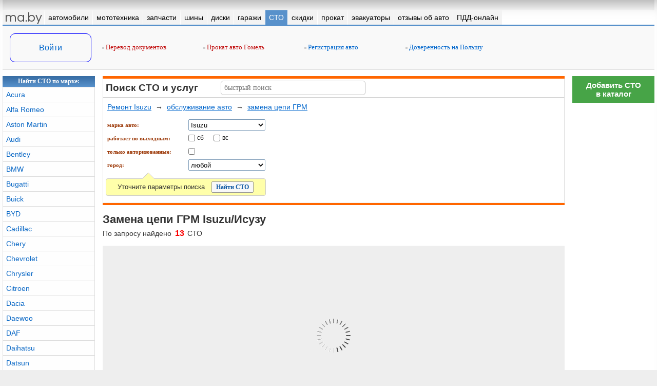

--- FILE ---
content_type: text/html
request_url: https://ma.by/sto/remont/isuzu/obsluzhivanie_avto/zamena_cepi_grm/
body_size: 11658
content:
<html lang="ru-RU">
<head>
<title>Замена цепи ГРМ Исузу (Isuzu) в Минске</title>
<meta name="viewport" content="width=device-width, initial-scale=1"><meta http-equiv="Content-Type" content="text/html; charset=windows-1251">
<meta name="Keywords" content="замена цепи ГРМ Исузу (Isuzu) в Минске">
<meta name="Description" content="СТО Минска выполняющие замена цепи ГРМ Исузу (Isuzu)"><meta property="og:type" content="article" /><meta property="og:site_name" content="ma.by" /><meta property="fb:admins" content="100000617076965" /><meta property="og:title" content="Замена цепи ГРМ Исузу (Isuzu) в Минске" /><meta property="og:description" content="СТО Минска выполняющие замена цепи ГРМ Исузу (Isuzu)" /><meta property="og:url" content="http://www.ma.by/sto/remont/isuzu/obsluzhivanie_avto/zamena_cepi_grm/" /><meta property="og:image" content="/images/logo/logo_ma.gif" /><meta name='yandex-verification' content='4144fd5312bf1560' />
<!--[if IE]><script type="text/javascript" src="/common_fns/js/ie_maxwidth.js"></script><![endif]-->
</head>
<link rel="shortcut icon" type="image/x-icon" href="/images/favico/favicon.ico"><link rel="stylesheet" type="text/css" href="/common_fns/js/owl.carousel/owl.carousel.css?3"><link rel="stylesheet" type="text/css" href="/common_fns/js/fancybox/2.1.5/jquery.fancybox.css?3"><link rel="stylesheet" type="text/css" href="/common_fns/js/toast/jquery.toast.css?1"><link rel="stylesheet" type="text/css" href="/ma.css?95"><script type="text/javascript" src="/common_fns/js/jq/jquery-1.7.2.min.js"></script><script type="text/javascript" src="https://ajax.googleapis.com/ajax/libs/jqueryui/1.8/jquery-ui.min.js"></script><script type="text/javascript" src="https://www.google.com/recaptcha/api.js"></script><script type="text/javascript" src="/common_fns/js/owl.carousel/owl.carousel.min.js"></script><script type="text/javascript" src="/common_fns/js/myauto.core.js?47"></script><script type="text/javascript" src="/common_fns/js/jquery.stickybar.min.js?6"></script><script type="text/javascript" src="/common_fns/js/fancybox/2.1.5/jquery.fancybox.pack.js?1"></script><script type="text/javascript" src="/common_fns/js/toast/jquery.toast.js"></script><script type="text/javascript" src="/common_fns/js/advert.js"></script><script type="text/javascript" src="/common_fns/js/jquery.lazyload.min.js?35"></script><script type="text/javascript" src="/sto/js/jquery.infscroll.js?1"></script><script type="text/javascript" src="/sto/js/search.js?8"></script><body><div id="bodysubcont" class="  ">
<div id="scroller-top-bg"><div id="scroller-top-cont"></div></div>
<table class="layout_fixed">
<tr><td style="width:100%; overflow:hidden;"><table id="full-header">
  <tr>
  <td>
   <table style="-webkit-box-shadow: 0px 30px 33px -30px #aaa inset;">
    <tr>
     <td height=20></td>
    </tr>
   </table>
  </td>
 </tr>
</table>
</td></tr><tr><td>
<div>
<div id="top-menu-logo"><a href="/" class="white none">ma.by</a></div>
<div id="top-menu-enter"><a href="#" class="login-link white none">вход</a></div>
<div id="top-menu-icon"></div>
<nav id="top-menu"><ul>
<li class="active" style="position:absolute; z-index:-100; left:0; right:0px;"><a href="#" target="_self"><nobr>меню</nobr></a></li>
<li class="index"><a href="/" target="_self"><nobr>ma.by</nobr></a></li><li ><a href="/auto/" target="_self"><nobr>автомобили</nobr></a><ul><li><a href="/auto/speedcam/">штрафы с камер онлайн</a></li><li><a href="/auto/customs/">таможенный калькулятор</a></li><li><a href="/auto/fee_calculator/">калькулятор пошлины</a></li><li><a href="/auto/index.php?salers=2&action=salers_list">автосалоны</a></li><li><a href="/auto/index.php?salers=1&action=salers_list">автохаусы</a></li></ul></li><li ><a href="/moto/" target="_self"><nobr>мототехника</nobr></a></li><li ><a href="/avtozapchasti/" target="_self"><nobr>запчасти</nobr></a></li><li ><a href="/tyres/" target="_self"><nobr>шины</nobr></a><ul><li><a href="/tyres/shinny_calculator/">шинный калькулятор</a></li></ul></li><li ><a href="/diski/" target="_self"><nobr>диски</nobr></a></li><li ><a href="/garages/" target="_self"><nobr>гаражи</nobr></a></li><li class=active><a href="/sto/" target="_self"><nobr>СТО</nobr></a></li><li ><a href="/skidki/" target="_self"><nobr>скидки</nobr></a></li><li ><a href="/prokat/" target="_self"><nobr>прокат</nobr></a></li><li ><a href="/evakuator/" target="_self"><nobr>эвакуаторы</nobr></a></li><li ><a href="/reviews/" target="_self"><nobr>отзывы об авто</nobr></a></li><li ><a href="/pdd/" target="_self"><nobr>ПДД-онлайн</nobr></a></li></ul></nav><div class="top_resources_cont">
<table><tr>
 <td id="user-login-cell"><table>
 <tr><td class="valign_middle center" height=32><a href="#" class="login-link">Войти</a></td></tr>
</table>
</td>
 <td id="user-login-cell-delim" width="10">&nbsp;</td>
 <td style="border:0px solid #CCCCCC; padding-bottom:2px; vertical-align:middle;"><div class="top_resources"><div class=resource_red><noindex><script>document.write('<a href="https://lan.by/" target=_blank><img src=/images/li_square.png> Перевод документов</a>');</script></noindex></div><div class=resource_red><noindex><script>document.write('<a href="https://gomel.car-rent.by/" target=_blank><img src=/images/li_square.png> Прокат авто Гомель</a>');</script></noindex></div><div class=resource_blue><script>document.write('<a href="/news/view_news.php?news_id=1126" target=_self><img src=/images/li_square.png> Регистрация авто</a>');</script></div><div class=resource_blue><script>document.write('<a href="https://ma.by/news/view/3862/" target=_self><img src=/images/li_square.png> Доверенность на Польшу</a>');</script></div></div></td>
</tr></table>
</div>
</div>
</td></tr><tr>
 <td>
  <table>
   <tr>
    <td width=180 class="unnes600">
     <table>
<tr>
 <td class="mh_bg">Найти <em style="font-style:normal;">СТО</em> по марке:</td>
</tr>
<tr>
 <td>
  <table id="search-by-mark-left-block">
   <tr><td height=20 class="car_catalog markcell"><a href="/sto/remont/acura/" class="catalog">Acura</a></td></tr><tr><td height=20 class="car_catalog markcell"><a href="/sto/remont/alfa-romeo/" class="catalog">Alfa Romeo</a></td></tr><tr><td height=20 class="car_catalog markcell"><a href="/sto/remont/aston-martin/" class="catalog">Aston Martin</a></td></tr><tr><td height=20 class="car_catalog markcell"><a href="/sto/remont/audi/" class="catalog">Audi</a></td></tr><tr><td height=20 class="car_catalog markcell"><a href="/sto/remont/bentley/" class="catalog">Bentley</a></td></tr><tr><td height=20 class="car_catalog markcell"><a href="/sto/remont/bmw/" class="catalog">BMW</a></td></tr><tr><td height=20 class="car_catalog markcell"><a href="/sto/remont/bugatti/" class="catalog">Bugatti</a></td></tr><tr><td height=20 class="car_catalog markcell"><a href="/sto/remont/buick/" class="catalog">Buick</a></td></tr><tr><td height=20 class="car_catalog markcell"><a href="/sto/remont/byd/" class="catalog">BYD</a></td></tr><tr><td height=20 class="car_catalog markcell"><a href="/sto/remont/cadillac/" class="catalog">Cadillac</a></td></tr><tr><td height=20 class="car_catalog markcell"><a href="/sto/remont/chery/" class="catalog">Chery</a></td></tr><tr><td height=20 class="car_catalog markcell"><a href="/sto/remont/chevrolet/" class="catalog">Chevrolet</a></td></tr><tr><td height=20 class="car_catalog markcell"><a href="/sto/remont/chrysler/" class="catalog">Chrysler</a></td></tr><tr><td height=20 class="car_catalog markcell"><a href="/sto/remont/citroen/" class="catalog">Citroen</a></td></tr><tr><td height=20 class="car_catalog markcell"><a href="/sto/remont/dacia/" class="catalog">Dacia</a></td></tr><tr><td height=20 class="car_catalog markcell"><a href="/sto/remont/daewoo/" class="catalog">Daewoo</a></td></tr><tr><td height=20 class="car_catalog markcell"><a href="/sto/remont/daf/" class="catalog">DAF</a></td></tr><tr><td height=20 class="car_catalog markcell"><a href="/sto/remont/daihatsu/" class="catalog">Daihatsu</a></td></tr><tr><td height=20 class="car_catalog markcell"><a href="/sto/remont/datsun/" class="catalog">Datsun</a></td></tr><tr><td height=20 class="car_catalog markcell"><a href="/sto/remont/dodge/" class="catalog">Dodge</a></td></tr><tr><td height=20 class="car_catalog markcell"><a href="/sto/remont/dongfeng/" class="catalog">Dongfeng</a></td></tr><tr><td height=20 class="car_catalog markcell"><a href="/sto/remont/eagle/" class="catalog">Eagle</a></td></tr><tr><td height=20 class="car_catalog markcell"><a href="/sto/remont/faw/" class="catalog">FAW</a></td></tr><tr><td height=20 class="car_catalog markcell"><a href="/sto/remont/ferrari/" class="catalog">Ferrari</a></td></tr><tr><td height=20 class="car_catalog markcell"><a href="/sto/remont/fiat/" class="catalog">Fiat</a></td></tr><tr><td height=20 class="car_catalog markcell"><a href="/sto/remont/ford/" class="catalog">Ford</a></td></tr><tr><td height=20 class="car_catalog markcell"><a href="/sto/remont/foton/" class="catalog">Foton</a></td></tr><tr><td height=20 class="car_catalog markcell"><a href="/sto/remont/geely/" class="catalog">Geely</a></td></tr><tr><td height=20 class="car_catalog markcell"><a href="/sto/remont/gmc/" class="catalog">GMC</a></td></tr><tr><td height=20 class="car_catalog markcell"><a href="/sto/remont/great-wall/" class="catalog">Great Wall</a></td></tr><tr><td height=20 class="car_catalog markcell"><a href="/sto/remont/hafei/" class="catalog">Hafei</a></td></tr><tr><td height=20 class="car_catalog markcell"><a href="/sto/remont/honda/" class="catalog">Honda</a></td></tr><tr><td height=20 class="car_catalog markcell"><a href="/sto/remont/hummer/" class="catalog">Hummer</a></td></tr><tr><td height=20 class="car_catalog markcell"><a href="/sto/remont/hyundai/" class="catalog">Hyundai</a></td></tr><tr><td height=20 class="car_catalog markcell"><a href="/sto/remont/infiniti/" class="catalog">Infiniti</a></td></tr><tr><td height=20 class="car_catalog markcell"><a href="/sto/remont/isuzu/" class="catalog red_link">Isuzu</a></td></tr><tr><td height=20 class="car_catalog markcell"><a href="/sto/remont/iveco/" class="catalog">Iveco</a></td></tr><tr><td height=20 class="car_catalog markcell"><a href="/sto/remont/jac/" class="catalog">JAC</a></td></tr><tr><td height=20 class="car_catalog markcell"><a href="/sto/remont/jaguar/" class="catalog">Jaguar</a></td></tr><tr><td height=20 class="car_catalog markcell"><a href="/sto/remont/jeep/" class="catalog">Jeep</a></td></tr><tr><td height=20 class="car_catalog markcell"><a href="/sto/remont/kia/" class="catalog">Kia</a></td></tr><tr><td height=20 class="car_catalog markcell"><a href="/sto/remont/lada-vaz/" class="catalog">Lada (ВАЗ)</a></td></tr><tr><td height=20 class="car_catalog markcell"><a href="/sto/remont/lamborghini/" class="catalog">Lamborghini</a></td></tr><tr><td height=20 class="car_catalog markcell"><a href="/sto/remont/lancia/" class="catalog">Lancia</a></td></tr><tr><td height=20 class="car_catalog markcell"><a href="/sto/remont/land-rover/" class="catalog">Land Rover</a></td></tr><tr><td height=20 class="car_catalog markcell"><a href="/sto/remont/lexus/" class="catalog">Lexus</a></td></tr><tr><td height=20 class="car_catalog markcell"><a href="/sto/remont/lifan/" class="catalog">Lifan</a></td></tr><tr><td height=20 class="car_catalog markcell"><a href="/sto/remont/lincoln/" class="catalog">Lincoln</a></td></tr><tr><td height=20 class="car_catalog markcell"><a href="/sto/remont/lotus/" class="catalog">Lotus</a></td></tr><tr><td height=20 class="car_catalog markcell"><a href="/sto/remont/man/" class="catalog">MAN</a></td></tr><tr><td height=20 class="car_catalog markcell"><a href="/sto/remont/maserati/" class="catalog">Maserati</a></td></tr><tr><td height=20 class="car_catalog markcell"><a href="/sto/remont/maybach/" class="catalog">Maybach</a></td></tr><tr><td height=20 class="car_catalog markcell"><a href="/sto/remont/mazda/" class="catalog">Mazda</a></td></tr><tr><td height=20 class="car_catalog markcell"><a href="/sto/remont/mercedes-benz/" class="catalog">Mercedes-Benz</a></td></tr><tr><td height=20 class="car_catalog markcell"><a href="/sto/remont/mercury/" class="catalog">Mercury</a></td></tr><tr><td height=20 class="car_catalog markcell"><a href="/sto/remont/mg/" class="catalog">MG</a></td></tr><tr><td height=20 class="car_catalog markcell"><a href="/sto/remont/mini/" class="catalog">MINI</a></td></tr><tr><td height=20 class="car_catalog markcell"><a href="/sto/remont/mitsubishi/" class="catalog">Mitsubishi</a></td></tr><tr><td height=20 class="car_catalog markcell"><a href="/sto/remont/mudan/" class="catalog">Mudan</a></td></tr><tr><td height=20 class="car_catalog markcell"><a href="/sto/remont/nissan/" class="catalog">Nissan</a></td></tr><tr><td height=20 class="car_catalog markcell"><a href="/sto/remont/norster/" class="catalog">Norster</a></td></tr><tr><td height=20 class="car_catalog markcell"><a href="/sto/remont/nysa/" class="catalog">Nysa</a></td></tr><tr><td height=20 class="car_catalog markcell"><a href="/sto/remont/oldsmobile/" class="catalog">Oldsmobile</a></td></tr><tr><td height=20 class="car_catalog markcell"><a href="/sto/remont/opel/" class="catalog">Opel</a></td></tr><tr><td height=20 class="car_catalog markcell"><a href="/sto/remont/peugeot/" class="catalog">Peugeot</a></td></tr><tr><td height=20 class="car_catalog markcell"><a href="/sto/remont/plymouth/" class="catalog">Plymouth</a></td></tr><tr><td height=20 class="car_catalog markcell"><a href="/sto/remont/pontiac/" class="catalog">Pontiac</a></td></tr><tr><td height=20 class="car_catalog markcell"><a href="/sto/remont/porsche/" class="catalog">Porsche</a></td></tr><tr><td height=20 class="car_catalog markcell"><a href="/sto/remont/proton/" class="catalog">Proton</a></td></tr><tr><td height=20 class="car_catalog markcell"><a href="/sto/remont/ravon/" class="catalog">Ravon</a></td></tr><tr><td height=20 class="car_catalog markcell"><a href="/sto/remont/renault/" class="catalog">Renault</a></td></tr><tr><td height=20 class="car_catalog markcell"><a href="/sto/remont/rolls-royce/" class="catalog">Rolls Royce</a></td></tr><tr><td height=20 class="car_catalog markcell"><a href="/sto/remont/rover/" class="catalog">Rover</a></td></tr><tr><td height=20 class="car_catalog markcell"><a href="/sto/remont/saab/" class="catalog">Saab</a></td></tr><tr><td height=20 class="car_catalog markcell"><a href="/sto/remont/saipa/" class="catalog">Saipa</a></td></tr><tr><td height=20 class="car_catalog markcell"><a href="/sto/remont/samand/" class="catalog">Samand</a></td></tr><tr><td height=20 class="car_catalog markcell"><a href="/sto/remont/saturn/" class="catalog">Saturn</a></td></tr><tr><td height=20 class="car_catalog markcell"><a href="/sto/remont/scion/" class="catalog">Scion</a></td></tr><tr><td height=20 class="car_catalog markcell"><a href="/sto/remont/seat/" class="catalog">Seat</a></td></tr><tr><td height=20 class="car_catalog markcell"><a href="/sto/remont/secma/" class="catalog">Secma</a></td></tr><tr><td height=20 class="car_catalog markcell"><a href="/sto/remont/skoda/" class="catalog">Skoda</a></td></tr><tr><td height=20 class="car_catalog markcell"><a href="/sto/remont/smart/" class="catalog">Smart</a></td></tr><tr><td height=20 class="car_catalog markcell"><a href="/sto/remont/ssangyong/" class="catalog">SsangYong</a></td></tr><tr><td height=20 class="car_catalog markcell"><a href="/sto/remont/subaru/" class="catalog">Subaru</a></td></tr><tr><td height=20 class="car_catalog markcell"><a href="/sto/remont/suzuki/" class="catalog">Suzuki</a></td></tr><tr><td height=20 class="car_catalog markcell"><a href="/sto/remont/tata/" class="catalog">Tata</a></td></tr><tr><td height=20 class="car_catalog markcell"><a href="/sto/remont/tesla/" class="catalog">Tesla</a></td></tr><tr><td height=20 class="car_catalog markcell"><a href="/sto/remont/tianma/" class="catalog">Tianma</a></td></tr><tr><td height=20 class="car_catalog markcell"><a href="/sto/remont/toyota/" class="catalog">Toyota</a></td></tr><tr><td height=20 class="car_catalog markcell"><a href="/sto/remont/volkswagen/" class="catalog">Volkswagen</a></td></tr><tr><td height=20 class="car_catalog markcell"><a href="/sto/remont/volvo/" class="catalog">Volvo</a></td></tr><tr><td height=20 class="car_catalog markcell"><a href="/sto/remont/wartburg/" class="catalog">Wartburg</a></td></tr><tr><td height=20 class="car_catalog markcell"><a href="/sto/remont/xin-kai/" class="catalog">Xin Kai</a></td></tr><tr><td height=20 class="car_catalog markcell"><a href="/sto/remont/zotye/" class="catalog">Zotye</a></td></tr><tr><td height=20 class="car_catalog markcell"><a href="/sto/remont/zx-auto/" class="catalog">ZX Auto</a></td></tr><tr><td height=20 class="car_catalog markcell"><a href="/sto/remont/vis/" class="catalog">ВИС</a></td></tr><tr><td height=20 class="car_catalog markcell"><a href="/sto/remont/gaz/" class="catalog">ГАЗ</a></td></tr><tr><td height=20 class="car_catalog markcell"><a href="/sto/remont/zaz/" class="catalog">ЗАЗ</a></td></tr><tr><td height=20 class="car_catalog markcell"><a href="/sto/remont/zil/" class="catalog">ЗИЛ</a></td></tr><tr><td height=20 class="car_catalog markcell"><a href="/sto/remont/luaz/" class="catalog">ЛУАЗ</a></td></tr><tr><td height=20 class="car_catalog markcell"><a href="/sto/remont/lyublin/" class="catalog">Люблин</a></td></tr><tr><td height=20 class="car_catalog markcell"><a href="/sto/remont/moskvich/" class="catalog">Москвич</a></td></tr><tr><td height=20 class="car_catalog markcell"><a href="/sto/remont/raf/" class="catalog">РАФ</a></td></tr><tr><td height=20 class="car_catalog markcell"><a href="/sto/remont/uaz/" class="catalog">УАЗ</a></td></tr>   </table>
  </td>
 </tr>
<tr>
 <td class="mb_bg"></td>
</tr>
</table>
<p class="bdiv"></p>
    </td>
    <td width=15 class="unnes600">&nbsp;</td>
    <td height=100>
     <style>
.sto-quick-search-result-item {margin-bottom:5px;}
.sto-quick-search-result-item a {color:#0867c5; font:13px/14px Arial; text-decoration:none; border-bottom:1px dashed #0066cc;}
.sto-quick-search-result-item a b {font-weight:normal; color:#d40000;}
#id-search-str-container {padding:10px 15px; border:1px solid rgb(187, 187, 187); width:250px; height:auto; position:absolute; left:1px; top:-4px; z-index:2; float:left; background-color:rgb(253, 253, 253); line-height:20px; box-shadow: 0px 0px 14px 2px rgba(50,50,50,0.5);}
input#id-search-str {width:282px; height:28px; border:1px solid #bbb; font:14px verdana; padding-left:6px; padding-bottom:1px; border-radius:5px; z-index:5; position:relative;}
</style>

<div id="id-js-sto-services-container"></div>

<table>
 <tr>
  <td style="height:5px; background-color:#FF6600;"></td>
 </tr>
 <tr>
  <td>

   <table><tr><td class="searchcell">
     <div class="car_name_big black left" style="float:left; width:220px; padding:7px 0px 0px 5px;"><strong>Поиск СТО</strong> и услуг</div>
     <div class="text padding3" style="display:inline-block; width:auto; min-width:220px;"><input type="text" name="quick_search_text" id="id-search-str" value="" placeholder="быстрый поиск" maxlength=100>
      <div style="position:relative; width:0px; height:0px;">
       <div id="id-search-str-container" style="display:none;">начните писать название СТО или вид работы</div>
      </div>
     </div>
        </td></tr></table>

  </td>
 </tr>
 <tr>
  <td>

   <table style="width:100%; height:1px; background-color:#cccccc; position:relative; top:-1px; z-index:1;"><tr><td></td></tr></table>
   <table>
    <tr>
     <td class="searchcell padding5" height=185>
      <div id="id-search-container">
       <input type="hidden" name="rand" id="id-rand" value="523">
       <form name="search_sto" id="id_search_form" action="/sto/index.php" method="GET">
<input type="hidden" name="action" value="search_sto">
<input type="hidden" name="categ_tag" value="obsluzhivanie_avto">
<input type="hidden" name="service_tag" value="zamena_cepi_grm">

<div class="text" style="font:14px Arial; line-height:20px;">
 <nobr><a href="/sto/remont/isuzu/">Ремонт Isuzu</a> &nbsp;&rarr;&nbsp;</nobr>
 <nobr><a href="/sto/remont/isuzu/obsluzhivanie_avto/" id="id-search-categ-link-20">обслуживание авто</a> &nbsp;&rarr;&nbsp;</nobr>
 <nobr><a href="/sto/remont/isuzu/obsluzhivanie_avto/zamena_cepi_grm/" id="id-search-service-link-215">замена цепи ГРМ</a></nobr>
</div>

<table>
  <tr><td colspan=2 height=10></td></tr>
  <tr>
   <td class="discript padding0 valign_middle" width=160><span class="field_name">марка авто:</span></td>
   <td class="discript padding0 valign_middle" height=26><select name="mark_tag" id="id-mark-tag" style="width:150px;"><option value="0" >любая</option><option value="acura" >Acura</option><option value="alfa-romeo" >Alfa Romeo</option><option value="aston-martin" >Aston Martin</option><option value="audi" >Audi</option><option value="bentley" >Bentley</option><option value="bmw" >BMW</option><option value="bugatti" >Bugatti</option><option value="buick" >Buick</option><option value="byd" >BYD</option><option value="cadillac" >Cadillac</option><option value="chery" >Chery</option><option value="chevrolet" >Chevrolet</option><option value="chrysler" >Chrysler</option><option value="citroen" >Citroen</option><option value="dacia" >Dacia</option><option value="daewoo" >Daewoo</option><option value="daf" >DAF</option><option value="daihatsu" >Daihatsu</option><option value="datsun" >Datsun</option><option value="dodge" >Dodge</option><option value="dongfeng" >Dongfeng</option><option value="eagle" >Eagle</option><option value="faw" >FAW</option><option value="ferrari" >Ferrari</option><option value="fiat" >Fiat</option><option value="ford" >Ford</option><option value="foton" >Foton</option><option value="geely" >Geely</option><option value="gmc" >GMC</option><option value="great-wall" >Great Wall</option><option value="hafei" >Hafei</option><option value="honda" >Honda</option><option value="hummer" >Hummer</option><option value="hyundai" >Hyundai</option><option value="infiniti" >Infiniti</option><option value="isuzu" selected>Isuzu</option><option value="iveco" >Iveco</option><option value="jac" >JAC</option><option value="jaguar" >Jaguar</option><option value="jeep" >Jeep</option><option value="kia" >Kia</option><option value="lada-vaz" >Lada (ВАЗ)</option><option value="lamborghini" >Lamborghini</option><option value="lancia" >Lancia</option><option value="land-rover" >Land Rover</option><option value="lexus" >Lexus</option><option value="lifan" >Lifan</option><option value="lincoln" >Lincoln</option><option value="lotus" >Lotus</option><option value="man" >MAN</option><option value="maserati" >Maserati</option><option value="maybach" >Maybach</option><option value="mazda" >Mazda</option><option value="mercedes-benz" >Mercedes-Benz</option><option value="mercury" >Mercury</option><option value="mg" >MG</option><option value="mini" >MINI</option><option value="mitsubishi" >Mitsubishi</option><option value="mudan" >Mudan</option><option value="nissan" >Nissan</option><option value="norster" >Norster</option><option value="nysa" >Nysa</option><option value="oldsmobile" >Oldsmobile</option><option value="opel" >Opel</option><option value="peugeot" >Peugeot</option><option value="plymouth" >Plymouth</option><option value="pontiac" >Pontiac</option><option value="porsche" >Porsche</option><option value="proton" >Proton</option><option value="ravon" >Ravon</option><option value="renault" >Renault</option><option value="rolls-royce" >Rolls Royce</option><option value="rover" >Rover</option><option value="saab" >Saab</option><option value="saipa" >Saipa</option><option value="samand" >Samand</option><option value="saturn" >Saturn</option><option value="scion" >Scion</option><option value="seat" >Seat</option><option value="secma" >Secma</option><option value="skoda" >Skoda</option><option value="smart" >Smart</option><option value="ssangyong" >SsangYong</option><option value="subaru" >Subaru</option><option value="suzuki" >Suzuki</option><option value="tata" >Tata</option><option value="tesla" >Tesla</option><option value="tianma" >Tianma</option><option value="toyota" >Toyota</option><option value="volkswagen" >Volkswagen</option><option value="volvo" >Volvo</option><option value="wartburg" >Wartburg</option><option value="xin-kai" >Xin Kai</option><option value="zotye" >Zotye</option><option value="zx-auto" >ZX Auto</option><option value="vis" >ВИС</option><option value="gaz" >ГАЗ</option><option value="zaz" >ЗАЗ</option><option value="zil" >ЗИЛ</option><option value="luaz" >ЛУАЗ</option><option value="lyublin" >Люблин</option><option value="moskvich" >Москвич</option><option value="raf" >РАФ</option><option value="uaz" >УАЗ</option></select></td>
  </tr>
  <tr>
   <td class="discript padding0 valign_middle" width=160><span class="field_name">работает по выходным:</span></td>
   <td class="discript padding0 valign_middle" height=26>
    <input type="checkbox" name="workday_6" value=1  id="wd_6"> <label for="wd_6">сб</label>&nbsp; &nbsp; &nbsp;
    <input type="checkbox" name="workday_7" value=1  id="wd_7"> <label for="wd_7">вс</label>
   </td>
  </tr>
  <tr>
   <td class="discript padding0 valign_middle" width=160><label for="auth_only"><span class="field_name">только авторизованные:</span></label></td>
   <td class="discript padding0 valign_middle" height=26><input type="checkbox" name="sto_official" value="1"  id="auth_only"></td>
  </tr>
    <tr>
   <td class="discript padding0 valign_middle" width=160><span class="field_name">город:</span></td>
   <td class="discript padding0 valign_middle" height=26><select name="city_id" id="id-city-id" style="width:150px;"><option value="0" selected>любой</option><option value="19" >Минск</option></select></td>
  </tr>
  <tr><td colspan=2 height=10></td></tr>
  <tr>
   <td colspan=2>
     <div style="position:relative; width:0px; height:0px;"><div style="background:url(/sto/img/stosearch_arrow.gif) top; width:42px; height:12px; position:absolute; left:62px; top:-8px;"></div></div>
     <div style="display:inline-block; overflow:hidden; padding:4px 12px; margin:3px 0px; text-align:center; font:13px arial; color:#333; text-decoration:none; background:#ffffaa; border:1px solid #ccc; border-radius:4px; line-height:23px; width:286px;">Уточните параметры поиска &nbsp; <input type="submit" value="Найти СТО" class="btn"></div>
   </td>
  </tr>
</table>
</form>      </div>
      <div id="id-search-by-mark-container">
       Найти по марке &nbsp;
       <select name="search_tag" id="id-search-by-mark" style="width:183px; font:15px arial; height:27px;"></select>      </div>
     </td>
    </tr>
    <tr>
     <td>
     </td>
    </tr>
   </table>

  </td>
 </tr>
 <tr>
  <td style="height:4px; background-color:#FF6600;"></td>
 </tr>
 <tr><td height=10></td></tr>
</table>
     <div id="id-sto-container">
       <table><tr><td class=valign_bottom><table><tr><td class="small padding0" height=18><h1 class="section_name" style="font-size:22px; padding:5px 0px;"><b>Замена цепи ГРМ Isuzu/Исузу</b></h1><span class="text padding0" style="font:14px Arial; color:#333;">По запросу найдено <span class="category_small red">13</span> СТО</span><br></td></tr></table></td></tr></table><br><iframe class="ymaps_bg" src="/sto/_ymap_search.php?action=search&sto_ids[]=57&sto_ids[]=385&sto_ids[]=436&sto_ids[]=426&sto_ids[]=395&sto_ids[]=267&sto_ids[]=259&sto_ids[]=390&sto_ids[]=479&sto_ids[]=82&sto_ids[]=476&sto_ids[]=444&sto_ids[]=481" style="width:100%; height:350px; border:0px solid #ddd; margin-bottom:10px;"></iframe><br><br><div id="id-sto-list-content" params='{"action":"search","search_by":"mark","mark_id":"18","mark_name":"Isuzu","mark_name_ru":null,"mark_tag":"isuzu","categ_id":"20","categ_name":null,"categ_desc":null,"categ_tag":"obsluzhivanie_avto","service_id":"215","service_name":null,"service_desc":"","service_tag":"zamena_cepi_grm","city_id":0,"workday_6":0,"workday_7":0,"sto_official":0,"actions_only":0,"page":1,"rand":523}'><div class="sto-preview-container">
 <table>
  <tr>
   <td class="sto-preview-header">
    <div class="notepad_btn" id="id-notepad-link-sto-57"><div class=""></div></div><a href="/sto/pds24/" target="_blank" class="ann-preview-link" title="посмотреть  24 PDS Автосервис">  24 PDS Автосервис<ins class="ann-spacer"></ins></a>
    &nbsp;<span class=numcomments><span>1</span></span>   </td>
  </tr>
 </table>
 <div><div id="id-note-sto-57"></div></div>
 <div class="sto-logo-cont">
  <img width=128 src="/sto/foto/7/2/57_1s.jpg?863" alt=" 24 PDS Автосервис на ma.by">
 </div>
 <div class="sto-description">
  <div class="sto-contacts-cont">
   Современное СТО, направленное лицом к клиенту. Подбираем для Вас лучших специалистов своего дела. Проводим повышение мастерства на семинарах у ведущих европейских специалистов BOSСH, MAHA и др. Обновляем оборудование для улучшения качества услуг - BOSCH, HAWEKA, HOFMANN, HIDROLIFT, BAHCO, SIEMENS и др. Своевременно проходим поверки и техрегламенты.   <div class="sto-contacts-subcont">
    <div class="text sto-info-address">
     <div class="textb black padding0" style="margin-bottom:2px;">
      г. Минск, Бетонный проезд, 19а     </div>
     пн-вс 8.00-20.00    </div>
    <div class="text sto-info-phone"><a href="tel:+375 (29) 601-24-24" class="phone" rel="nofollow">+375 (29) 601-24-24 <img src=/images/operators/ico_velcom.gif title="velcom" width=15 height=15 align=></a><span class="ann-how-to-vip" tooltip_text="мастер" id="teltip-57-1">!</span></nobr><br><a href="tel:+375 (44) 777-24-24" class="phone" rel="nofollow">+375 (44) 777-24-24 <img src=/images/operators/ico_velcom.gif title="velcom" width=15 height=15 align=></a><span class="ann-how-to-vip" tooltip_text="запчасти" id="teltip-57-2">!</span></nobr><br><a href="tel:+375 (17) 208-33-88" class="phone" rel="nofollow">+375 (17) 208-33-88 <img src=/images/operators/ico_phone.gif title="город" width=15 height=15 align=></a><span class="ann-how-to-vip" tooltip_text="тел-факс" id="teltip-57-3">!</span></nobr><br><a href="tel:+375 (29) 597-45-57" class="phone" rel="nofollow">+375 (29) 597-45-57 <img src=/images/operators/ico_mts.gif title="мтс" width=15 height=15 align=></a><span class="ann-how-to-vip" tooltip_text="шиномонтаж" id="teltip-57-4">!</span></nobr><br></div>
   </div>
  </div>
   </div>
</div>
<div class="sto-preview-container">
 <table>
  <tr>
   <td class="sto-preview-header">
    <div class="notepad_btn" id="id-notepad-link-sto-385"><div class=""></div></div><a href="/sto/remontdiesel/" target="_blank" class="ann-preview-link" title="посмотреть СТО Дизель Сервис"> СТО Дизель Сервис<ins class="ann-spacer"></ins></a>
    &nbsp;<span class=numcomments><span>11</span></span>   </td>
  </tr>
 </table>
 <div><div id="id-note-sto-385"></div></div>
 <div class="sto-logo-cont">
  <img width=128 src="/sto/foto/d/c/385_1s.jpg?123" alt="СТО Дизель Сервис на ma.by">
 </div>
 <div class="sto-description">
  <div class="sto-contacts-cont">
   Ремонт дизельных авто любой сложности. Ремонт форсунок, ремонт common-rail. Ремонт ТНВД. Замена ремней ГРМ, установка зажигания. Ремонт и капремонт дизельных двигателей.   <div class="sto-contacts-subcont">
    <div class="text sto-info-address">
     <div class="textb black padding0" style="margin-bottom:2px;">
      г. Минск, ул. Инженерная, 20     </div>
     пн-пт 9.00-19.00    </div>
    <div class="text sto-info-phone"><a href="tel:+375 (29) 391-19-95" class="phone" rel="nofollow">+375 (29) 391-19-95 <img src=/images/operators/ico_velcom.gif title="velcom" width=15 height=15 align=></a></nobr><br><a href="tel:+375 (29) 231-73-25" class="phone" rel="nofollow">+375 (29) 231-73-25 <img src=/images/operators/ico_mts.gif title="мтс" width=15 height=15 align=></a></nobr><br><a href="tel:+375 (17) 360-39-55" class="phone" rel="nofollow">+375 (17) 360-39-55 <img src=/images/operators/ico_phone.gif title="город" width=15 height=15 align=></a></nobr><br></div>
   </div>
  </div>
   </div>
</div>
<div class="sto-preview-container" style="border:0px dashed #999; background-color:#ffffa3; padding:10px 5px; ">
 <div class="sto-logo-cont" style="float:left; padding:2px 10px 2px 0px;">
  <img width=140 src="/sto/foto/7/5/201_1s.jpg?861" alt="Автосервис Индивидуал Авто">
 </div>
 <div class="sto-contacts-cont">
  <div class="sto-description" style="padding-top:0px;">
   <div class="car_name_big black valign_bottom" style="padding:4px 2px 3px 0px;"><noindex><a href="/sto/individual_auto/" class=black target="_blank" title="СТО Индивидуал Авто"><u><strong>СТО</strong> Индивидуал Авто</u><ins class="ann-spacer"></ins></a></noindex></div>
   <noindex>Полный комплекс сервисных услуг и все новейшие технологии для вашего автомобиля - от электрики до механики, от ремонта до профилактического осмотра.</noindex>

    <div class="sto-contacts-subcont">
     <div class="sto-info-phone">
       <a href="tel:+375295666611" class="phone" rel="nofollow">+375 (29) 566-66-11</a>
       <img src="/images/operators/ico_mts.gif" title="мтс" width="15" height="15" align="absmiddle"><br>

       <a href="tel:+375445666611" class="phone" rel="nofollow">+375 (44) 566-66-11</a>
       <img src="/images/operators/ico_velcom.gif" title="velcom" width="15" height="15" align="absmiddle"><br>
     </div>
     <div class="text sto-info-address">
      <div class="textb black padding0" style="margin-bottom:2px;">г. Минск, ул. Притыцкого, 60к5</div>
      пн-вс 9.00-20.00
     </div>
    </div>
  </div>
 </div>
</div>
<div class="sto-preview-container">
 <table>
  <tr>
   <td class="sto-preview-header">
    <div class="notepad_btn" id="id-notepad-link-sto-436"><div class=""></div></div><a href="/sto/layada_olshevskogo_20/" target="_blank" class="ann-preview-link" title="посмотреть СТО LAYADA SERVICE"> СТО LAYADA SERVICE<ins class="ann-spacer"></ins></a>
    &nbsp;<span class=numcomments><span>1</span></span>   </td>
  </tr>
 </table>
 <div><div id="id-note-sto-436"></div></div>
 <div class="sto-logo-cont">
  <img width=128 src="/sto/foto/2/4/436_1s.jpg?123" alt="СТО LAYADA SERVICE на ma.by">
 </div>
 <div class="sto-description">
  <div class="sto-contacts-cont">
   Ремонт автомобилей и микроавтобусов. Шиномонтаж, правка дисков. Ремонт подвески, двигателя, тормозной системы, сцепления, суппортов, глушителей, рулевого управления, ГРМ, замена тех.жидкостей. Заправка и ремонт кондиционеров. Аргонная сварка. Регулировка фар. Установка, ремонт, продажа Газобаллонного оборудования, автосигнализаций.   <div class="sto-contacts-subcont">
    <div class="text sto-info-address">
     <div class="textb black padding0" style="margin-bottom:2px;">
      г. Минск, ул. Ольшевского, 20     </div>
     пн-пт 9.00-18.00    </div>
    <div class="text sto-info-phone"><a href="tel:+375 (17) 204-43-08" class="phone" rel="nofollow">+375 (17) 204-43-08 <img src=/images/operators/ico_phone.gif title="город" width=15 height=15 align=></a></nobr><br><a href="tel:+375 (29) 666-27-27" class="phone" rel="nofollow">+375 (29) 666-27-27 <img src=/images/operators/ico_velcom.gif title="velcom" width=15 height=15 align=></a></nobr><br><a href="tel:+375 (29) 777-26-26" class="phone" rel="nofollow">+375 (29) 777-26-26 <img src=/images/operators/ico_mts.gif title="мтс" width=15 height=15 align=></a></nobr><br><a href="tel:+375 (29) 650-00-97" class="phone" rel="nofollow">+375 (29) 650-00-97 <img src=/images/operators/ico_velcom.gif title="velcom" width=15 height=15 align=></a></nobr><br></div>
   </div>
  </div>
   </div>
</div>
<div class="sto-preview-container">
 <table>
  <tr>
   <td class="sto-preview-header">
    <div class="notepad_btn" id="id-notepad-link-sto-426"><div class=""></div></div><a href="/sto/rs_avto_mavra/" target="_blank" class="ann-preview-link" title="посмотреть СТО РС Авто на Я.Мавра"> СТО РС Авто на Я.Мавра<ins class="ann-spacer"></ins></a>
    &nbsp;<span class=numcomments><span>8</span></span>   </td>
  </tr>
 </table>
 <div><div id="id-note-sto-426"></div></div>
 <div class="sto-logo-cont">
  <img width=128 src="/sto/foto/6/e/426_1s.jpg?145" alt="СТО РС Авто на Я.Мавра на ma.by">
 </div>
 <div class="sto-description">
  <div class="sto-contacts-cont">
   Работаем с 8-00 до 23-00 - СТО, Шиномонтаж, Автоматическая мойка (тоннель), мойка двигателя снизу. Развал-схождение. Запчасти на месте.   <div class="sto-contacts-subcont">
    <div class="text sto-info-address">
     <div class="textb black padding0" style="margin-bottom:2px;">
      г. Минск, ул. Я.Мавра, 41     </div>
     пн-вс 8.00-23.00    </div>
    <div class="text sto-info-phone"><a href="tel:+375 (29) 308-20-20" class="phone" rel="nofollow">+375 (29) 308-20-20 <img src=/images/operators/ico_velcom.gif title="velcom" width=15 height=15 align=></a><span class="ann-how-to-vip" tooltip_text="СТО" id="teltip-426-1">!</span></nobr><br><a href="tel:+375 (29) 704-44-45" class="phone" rel="nofollow">+375 (29) 704-44-45 <img src=/images/operators/ico_mts.gif title="мтс" width=15 height=15 align=></a><span class="ann-how-to-vip" tooltip_text="СТО" id="teltip-426-2">!</span></nobr><br><a href="tel:+375 (29) 808-05-25" class="phone" rel="nofollow">+375 (29) 808-05-25 <img src=/images/operators/ico_mts.gif title="мтс" width=15 height=15 align=></a><span class="ann-how-to-vip" tooltip_text="автомойка" id="teltip-426-3">!</span></nobr><br><a href="tel:+375 (29) 632-88-10" class="phone" rel="nofollow">+375 (29) 632-88-10 <img src=/images/operators/ico_velcom.gif title="velcom" width=15 height=15 align=></a><span class="ann-how-to-vip" tooltip_text="автозапчасти" id="teltip-426-4">!</span></nobr><br></div>
   </div>
  </div>
   </div>
</div>
<div class="sto-preview-container">
 <table>
  <tr>
   <td class="sto-preview-header">
    <div class="notepad_btn" id="id-notepad-link-sto-395"><div class=""></div></div><a href="/sto/shansservice/" target="_blank" class="ann-preview-link" title="посмотреть СТО ШансСервис"> СТО ШансСервис<ins class="ann-spacer"></ins></a>
       </td>
  </tr>
 </table>
 <div><div id="id-note-sto-395"></div></div>
 <div class="sto-logo-cont">
  <img width=128 src="/sto/foto/1/5/395_1s.jpg?116" alt="СТО ШансСервис на ma.by">
 </div>
 <div class="sto-description">
  <div class="sto-contacts-cont">
   Мультибрендовое СТО. Диагностика, проверка, ремонт, замена, регулировка основных узлов и механизмов автомобиля. Многолетний опыт работы в сфере ремонта автомобилей. Передовая антикоррозийная обработка. Ремонт пневмоподвески. Нам доверяют тысячи автолюбителей!   <div class="sto-contacts-subcont">
    <div class="text sto-info-address">
     <div class="textb black padding0" style="margin-bottom:2px;">
      г. Минск, ул. Серова, 1     </div>
     пн-вс 8.30-20.30    </div>
    <div class="text sto-info-phone"><a href="tel:+375 (29) 755-88-88" class="phone" rel="nofollow">+375 (29) 755-88-88 <img src=/images/operators/ico_mts.gif title="мтс" width=15 height=15 align=></a><span class="ann-how-to-vip" tooltip_text="колл-центр" id="teltip-395-1">!</span></nobr><br><a href="tel:+375 (29) 678-63-10" class="phone" rel="nofollow">+375 (29) 678-63-10 <img src=/images/operators/ico_velcom.gif title="velcom" width=15 height=15 align=></a><span class="ann-how-to-vip" tooltip_text="СТО" id="teltip-395-2">!</span></nobr><br><a href="tel:+375 (17) 398-48-14" class="phone" rel="nofollow">+375 (17) 398-48-14 <img src=/images/operators/ico_phone.gif title="город" width=15 height=15 align=></a><span class="ann-how-to-vip" tooltip_text="СТО" id="teltip-395-3">!</span></nobr><br></div>
   </div>
  </div>
   </div>
</div>
<div class="ann-delimiter-message">Храните Ваши заметки прямо в СТО! Ваши заметки видны только вам.<br>Всё, о чем вы говорили с СТО по телефону, не надо помнить, это можно записать!</div><div class="sto-preview-container">
 <table>
  <tr>
   <td class="sto-preview-header">
    <div class="notepad_btn" id="id-notepad-link-sto-267"><div class=""></div></div><a href="/sto/nikelia/" target="_blank" class="ann-preview-link" title="посмотреть СТО Никелия"> СТО Никелия<ins class="ann-spacer"></ins></a>
    &nbsp;<span class=numcomments><span>3</span></span>   </td>
  </tr>
 </table>
 <div><div id="id-note-sto-267"></div></div>
 <div class="sto-logo-cont">
  <img width=128 src="/sto/foto/e/d/267_1s.jpg?660" alt="СТО Никелия на ma.by">
 </div>
 <div class="sto-description">
  <div class="sto-contacts-cont">
   Ремонт микроавтобусов Мерседес Спринтер, Ивеко Дейли, Фольксваген Крафтер-Т4-Т5 и др. (электрика, электроника, ремонт подвески, тормозной системы, двигателя, рулевого управления, задних мостов, развал-схождение). Ремонт рулевых реек. Ремонт ТНВД и форсунок БОШ. Ремонт стеклоподъемников.   <div class="sto-contacts-subcont">
    <div class="text sto-info-address">
     <div class="textb black padding0" style="margin-bottom:2px;">
      г. Минск, ул. Карвата, 86Б     </div>
     пн-пт 9.00-18.00    </div>
    <div class="text sto-info-phone"><a href="tel:+375 (29) 665-00-06" class="phone" rel="nofollow">+375 (29) 665-00-06 <img src=/images/operators/ico_velcom.gif title="velcom" width=15 height=15 align=></a><span class="ann-how-to-vip" tooltip_text="ремонт микроавтобусов" id="teltip-267-1">!</span></nobr><br><a href="tel:+375 (29) 665-00-06" class="phone" rel="nofollow">+375 (29) 665-00-06 <img src=/images/operators/ico_velcom.gif title="velcom" width=15 height=15 align=></a><span class="ann-how-to-vip" tooltip_text="ремонт ТНВД" id="teltip-267-2">!</span></nobr><br><a href="tel:+375 (29) 563-00-06" class="phone" rel="nofollow">+375 (29) 563-00-06 <img src=/images/operators/ico_mts.gif title="мтс" width=15 height=15 align=></a><span class="ann-how-to-vip" tooltip_text="ремонт рулевых реек" id="teltip-267-3">!</span></nobr><br></div>
   </div>
  </div>
  <div></div><div class="sto-discount"><div></div>Скидки на ремонт микроавтобусов и ТНВД системы Bosch, развал-схождение бесплатно*</div> </div>
</div>
<div class="sto-preview-container">
 <table>
  <tr>
   <td class="sto-preview-header">
    <div class="notepad_btn" id="id-notepad-link-sto-259"><div class=""></div></div><a href="/sto/aeservis/" target="_blank" class="ann-preview-link" title="посмотреть СТО АЕСервис"> СТО АЕСервис<ins class="ann-spacer"></ins></a>
    &nbsp;<span class=numcomments><span>2</span></span>   </td>
  </tr>
 </table>
 <div><div id="id-note-sto-259"></div></div>
 <div class="sto-logo-cont">
  <img width=128 src="/sto/foto/c/f/259_1s.jpg?256" alt="СТО АЕСервис на ma.by">
 </div>
 <div class="sto-description">
  <div class="sto-contacts-cont">
   Ремонт автомобилей и микроавтобусов всех марок. Компьютерная диагностика. Все виды текущего ремонта, замена ГРМ и т.д. Официальный центр установки амортизаторов KAYABA с гарантией.   <div class="sto-contacts-subcont">
    <div class="text sto-info-address">
     <div class="textb black padding0" style="margin-bottom:2px;">
      г. Минск, ул. Свердлова, 23     </div>
     пн-пт 9.00-19.00, сб 9.00-17.00    </div>
    <div class="text sto-info-phone"><a href="tel:+375 (29) 606-16-06" class="phone" rel="nofollow">+375 (29) 606-16-06 <img src=/images/operators/ico_velcom.gif title="velcom" width=15 height=15 align=></a></nobr><br><a href="tel:+375 (29) 603-66-63" class="phone" rel="nofollow">+375 (29) 603-66-63 <img src=/images/operators/ico_velcom.gif title="velcom" width=15 height=15 align=></a></nobr><br><a href="tel:+375 (17) 220-20-68" class="phone" rel="nofollow">+375 (17) 220-20-68 <img src=/images/operators/ico_phone.gif title="город" width=15 height=15 align=></a></nobr><br></div>
   </div>
  </div>
   </div>
</div>
<div class="sto-preview-container">
 <table>
  <tr>
   <td class="sto-preview-header">
    <div class="notepad_btn" id="id-notepad-link-sto-390"><div class=""></div></div><a href="/sto/carluxprofi/" target="_blank" class="ann-preview-link" title="посмотреть СТО КАРЛЮКС профи"> СТО КАРЛЮКС профи<ins class="ann-spacer"></ins></a>
    &nbsp;<span class=numcomments><span>28</span></span>   </td>
  </tr>
 </table>
 <div><div id="id-note-sto-390"></div></div>
 <div class="sto-logo-cont">
  <img width=128 src="/sto/foto/a/0/390_1s.jpg?128" alt="СТО КАРЛЮКС профи на ma.by">
 </div>
 <div class="sto-description">
  <div class="sto-contacts-cont">
   Гарантия качества! Ремонт подвески, двигателей любой сложности, замена сцепления, АРГОННАЯ сварка. Комп. диагностика. Ремонт электрики. Чистка ЕГР, инжектора. Замена ГРМ,масла ДВС/АКПП. Замена топливных/тормозных трубок. Ремонт суппортов, глушителей, БЕНЗОБАКОВ. ПРОТОЧКА ДИСКОВ. Ремонт АКПП,МКПП, РУЛЕВЫХ РЕЕК. Ремонт СТАРТЕРОВ-ГЕНЕРАТОРОВ 12-24V.   <div class="sto-contacts-subcont">
    <div class="text sto-info-address">
     <div class="textb black padding0" style="margin-bottom:2px;">
      г. Минск, ул. Западная, 7А     </div>
     пн-вс 9.00-19.00    </div>
    <div class="text sto-info-phone"><a href="tel:+375 (44) 770-21-26" class="phone" rel="nofollow">+375 (44) 770-21-26 <img src=/images/operators/ico_velcom.gif title="velcom" width=15 height=15 align=></a></nobr><br><a href="tel:+375 (33) 395-24-21" class="phone" rel="nofollow">+375 (33) 395-24-21 <img src=/images/operators/ico_mts.gif title="мтс" width=15 height=15 align=></a></nobr><br><a href="tel:+375 (17) 200-13-05" class="phone" rel="nofollow">+375 (17) 200-13-05 <img src=/images/operators/ico_phone.gif title="город" width=15 height=15 align=></a></nobr><br></div>
   </div>
  </div>
  <div></div><div class="sto-discount"><div></div>Замена масла и фильтра двигателя бесплатно при покупке масла на СТО. Диагностика подвески бесплатно при замене колодок или масла или ремонте выхлопной системы!</div> </div>
</div>
<div class="sto-preview-container">
 <table>
  <tr>
   <td class="sto-preview-header">
    <div class="notepad_btn" id="id-notepad-link-sto-479"><div class=""></div></div><a href="/sto/sto_percev/" target="_blank" class="ann-preview-link" title="посмотреть  СТО Перцев">  СТО Перцев<ins class="ann-spacer"></ins></a>
       </td>
  </tr>
 </table>
 <div><div id="id-note-sto-479"></div></div>
 <div class="sto-logo-cont">
  <img width=128 src="/sto/foto/d/1/479_1s.jpg?290" alt=" СТО Перцев на ma.by">
 </div>
 <div class="sto-description">
  <div class="sto-contacts-cont">
   Качественный ремонт вашего авто любой сложности.Бесплатный осмотр подвески с 9:00 до 10:00. Подменный авто на срок ремонта. Хорошие цены! Оперативность обслуживания.   <div class="sto-contacts-subcont">
    <div class="text sto-info-address">
     <div class="textb black padding0" style="margin-bottom:2px;">
      г. Минск, ул. Притыцкого, 60, к.5     </div>
     пн-сб 9.00-20.00    </div>
    <div class="text sto-info-phone"><a href="tel:+375 (29) 694-60-60" class="phone" rel="nofollow">+375 (29) 694-60-60 <img src=/images/operators/ico_velcom.gif title="velcom" width=15 height=15 align=></a></nobr><br><a href="tel:+375 (33) 694-60-60" class="phone" rel="nofollow">+375 (33) 694-60-60 <img src=/images/operators/ico_mts.gif title="мтс" width=15 height=15 align=></a></nobr><br></div>
   </div>
  </div>
   </div>
</div>
<div class="sto-preview-container">
 <table>
  <tr>
   <td class="sto-preview-header">
    <div class="notepad_btn" id="id-notepad-link-sto-82"><div class=""></div></div><a href="/sto/shansservis_uruchskaya/" target="_blank" class="ann-preview-link" title="посмотреть СТО ШансСервис СТО в Уручье"> СТО ШансСервис СТО в Уручье<ins class="ann-spacer"></ins></a>
    &nbsp;<span class=numcomments><span>1</span></span>   </td>
  </tr>
 </table>
 <div><div id="id-note-sto-82"></div></div>
 <div class="sto-logo-cont">
  <img width=128 src="/sto/foto/9/7/82_1s.jpg?131" alt="СТО ШансСервис СТО в Уручье на ma.by">
 </div>
 <div class="sto-description">
  <div class="sto-contacts-cont">
   Ремонт легковых авто и микроавтобусов. Высота ворот 4м. Слесарные работы - ремонт подвески, тормозов, двигателя. 3D развал-схождение. Гарантия качества! СТО в Уручье   <div class="sto-contacts-subcont">
    <div class="text sto-info-address">
     <div class="textb black padding0" style="margin-bottom:2px;">
      г. Минск, ул. Уручская, 23     </div>
     пн-сб 8.30-19.00    </div>
    <div class="text sto-info-phone"><a href="tel:+375 (29) 755-88-88" class="phone" rel="nofollow">+375 (29) 755-88-88 <img src=/images/operators/ico_mts.gif title="мтс" width=15 height=15 align=></a><span class="ann-how-to-vip" tooltip_text="колл-центр" id="teltip-82-1">!</span></nobr><br><a href="tel:+375 (29) 157-06-70" class="phone" rel="nofollow">+375 (29) 157-06-70 <img src=/images/operators/ico_velcom.gif title="velcom" width=15 height=15 align=></a><span class="ann-how-to-vip" tooltip_text="слесарные работы" id="teltip-82-2">!</span></nobr><br><a href="tel:+375 (17) 266-51-86" class="phone" rel="nofollow">+375 (17) 266-51-86 <img src=/images/operators/ico_phone.gif title="город" width=15 height=15 align=></a><span class="ann-how-to-vip" tooltip_text="слесарные работы" id="teltip-82-3">!</span></nobr><br></div>
   </div>
  </div>
   </div>
</div>
<div class="sto-preview-container">
 <table>
  <tr>
   <td class="sto-preview-header">
    <div class="notepad_btn" id="id-notepad-link-sto-476"><div class=""></div></div><a href="/sto/speckomservis/" target="_blank" class="ann-preview-link" title="посмотреть СТО СпецКомСервис"> СТО СпецКомСервис<ins class="ann-spacer"></ins></a>
    &nbsp;<span class=numcomments><span>2</span></span>   </td>
  </tr>
 </table>
 <div><div id="id-note-sto-476"></div></div>
 <div class="sto-logo-cont">
  <img width=128 src="/sto/foto/5/9/476_1s.jpg?660" alt="СТО СпецКомСервис на ma.by">
 </div>
 <div class="sto-description">
  <div class="sto-contacts-cont">
   Комплексное обслуживание микроавтобусов и легковых автомобилей. Наличный, безналичный расчёт. Особые условия оплаты для ИП и юридических лиц. Помощь в эвакуации по всей территории РБ. Работаем каждый день!   <div class="sto-contacts-subcont">
    <div class="text sto-info-address">
     <div class="textb black padding0" style="margin-bottom:2px;">
      г. Минск, Большой Тростенец, ул. Школьная, 22     </div>
     пн-вс 8.00-20.00    </div>
    <div class="text sto-info-phone"><a href="tel:+375 (29) 513-67-23" class="phone" rel="nofollow">+375 (29) 513-67-23 <img src=/images/operators/ico_mts.gif title="мтс" width=15 height=15 align=></a></nobr><br><a href="tel:+375 (29) 185-10-93" class="phone" rel="nofollow">+375 (29) 185-10-93 <img src=/images/operators/ico_velcom.gif title="velcom" width=15 height=15 align=></a></nobr><br></div>
   </div>
  </div>
   </div>
</div>
<div class="sto-preview-container">
 <table>
  <tr>
   <td class="sto-preview-header">
    <div class="notepad_btn" id="id-notepad-link-sto-444"><div class=""></div></div><a href="/sto/dmavtoremont/" target="_blank" class="ann-preview-link" title="посмотреть СТО DM Авторемонт"> СТО DM Авторемонт<ins class="ann-spacer"></ins></a>
       </td>
  </tr>
 </table>
 <div><div id="id-note-sto-444"></div></div>
 <div class="sto-logo-cont">
  <img width=128 src="/sto/foto/5/5/444_1s.jpg?496" alt="СТО DM Авторемонт на ma.by">
 </div>
 <div class="sto-description">
  <div class="sto-contacts-cont">
   Кондиционеры, подвеска, двигатель. Компьютерная диагностика. Рулевые рейки. 3D развал-схождение на современном стенде.   <div class="sto-contacts-subcont">
    <div class="text sto-info-address">
     <div class="textb black padding0" style="margin-bottom:2px;">
      г. Минск, пр-т Партизанский, 179     </div>
     пн-вс 8.30-21.00    </div>
    <div class="text sto-info-phone"><a href="tel:+375 (29) 192-92-92" class="phone" rel="nofollow">+375 (29) 192-92-92 <img src=/images/operators/ico_velcom.gif title="velcom" width=15 height=15 align=></a></nobr><br></div>
   </div>
  </div>
   </div>
</div>
<div class="sto-preview-container">
 <table>
  <tr>
   <td class="sto-preview-header">
    <div class="notepad_btn" id="id-notepad-link-sto-481"><div class=""></div></div><a href="/sto/umnoe_sto/" target="_blank" class="ann-preview-link" title="посмотреть Автосервис Умное СТО"> Автосервис Умное СТО<ins class="ann-spacer"></ins></a>
       </td>
  </tr>
 </table>
 <div><div id="id-note-sto-481"></div></div>
 <div class="sto-logo-cont">
  <img width=128 src="/sto/foto/9/4/481_1s.jpg?590" alt="Автосервис Умное СТО на ma.by">
 </div>
 <div class="sto-description">
  <div class="sto-contacts-cont">
   Качественно за минимальный бюджет! Диагностика, ремонт и техническое обслуживание легковых автомобилей и микроавтобусов. Звоните, поможем!   <div class="sto-contacts-subcont">
    <div class="text sto-info-address">
     <div class="textb black padding0" style="margin-bottom:2px;">
      г. Минск, ул. Кальварийская, 33     </div>
     пн-вс 9.00-20.00 (вс возможен сокр. день)    </div>
    <div class="text sto-info-phone"><a href="tel:+375 (33) 696-88-33" class="phone" rel="nofollow">+375 (33) 696-88-33 <img src=/images/operators/ico_mts.gif title="мтс" width=15 height=15 align=></a></nobr><br><a href="tel:+375 (29) 696-88-33" class="phone" rel="nofollow">+375 (29) 696-88-33 <img src=/images/operators/ico_velcom.gif title="velcom" width=15 height=15 align=></a></nobr><br></div>
   </div>
  </div>
   </div>
</div>
</div><table><tr><td class=valign_bottom><table><tr><td class="small padding0" height=18><div class=text><span class=gray>Последние запросы посетителей этой страницы:</span><br>авто, обслуживания, обслуживание, обслуживание, обслуживание</div><span class="text padding0" style="font:14px Arial; color:#333;">По запросу найдено <span class="category_small red">13</span> СТО</span><br></td></tr></table></td></tr></table>     </div>
    </td>
    <td width=15 class="unnes800">&nbsp;</td>
    <td id="id-right-column" width=160 class="center unnes800">
      <noindex><a href="/myadv/index.php?page=1" style="display: block; font: bold 15px arial; padding: 9px 15px; width: 100%; color: #fff; background-color: #47a447; box-sizing: border-box; text-decoration: none; text-align: center;">Добавить СТО<br>в каталог</a></noindex><p></p>
      <div id="id-right-sidebar" class="stickySideBar" margin_bottom=84>
        <div><table><tr><td style="padding:0px 0px 10px 0px; text-align:center;"><script async src="//pagead2.googlesyndication.com/pagead/js/adsbygoogle.js"></script>
<!-- 160x600_myautoby -->
<ins class="adsbygoogle"
     style="display:inline-block;width:160px;height:600px"
     data-ad-client="ca-pub-4013500590632491"
     data-ad-slot="9728128603"></ins>
<script>
(adsbygoogle = window.adsbygoogle || []).push({});
</script>
</td></tr></table></div>      </div>
    </td>
   </tr>
  </table>
 </td>
</tr>
<tr>
 <td height=100 style="text-align:center; padding:20px 0px; overflow:hidden;">
  <script async src="//pagead2.googlesyndication.com/pagead/js/adsbygoogle.js"></script>
  <!-- maby_responsive -->
  <ins class="adsbygoogle"
       style="display:block"
       data-ad-client="ca-pub-4013500590632491"
       data-ad-slot="1227215804"
       data-ad-format="auto"></ins>
  <script>
  (adsbygoogle = window.adsbygoogle || []).push({});
  </script>
 </td>
</tr>
<tr>
 <td>
  <div id="common-footer-container">
  <table>
   <tr>
    <td height=5 colspan=2></td>
   </tr>
   <tr>
    <td width="14.5%"></td>
    <td>
    <script>document.write('<noindex><table>'+
     '<tr><td class="textb white" height=25>myauto.by 2006-2022 &copy;</td></tr>'+
     '<tr><td class="small"><a href="/myadv/index.php?page=1" class=white>реклама на сайте</a> &nbsp; '+
     '<a href="/myadv/index.php?page=4" class=white>техподдержка</a> &nbsp; '+
     '<a href="/myadv/index.php?page=7" class=white>правила перепечатки</a> &nbsp; '+
     '<a href="/news/view/2508/" class=white>приложение Android</a></td></tr>'+
    '</table></noindex>');</script>
    </td>
   </tr>
   <tr>
    <td></td>
    <td colspan=3 class="small white"><br>Все материалы, размещенные на myauto.by и ma.by, принадлежат myauto.by и охраняются законодательством. <script type="text/javascript">
var _gaq = _gaq || [];
_gaq.push(['_setAccount', 'UA-2452504-1']);
_gaq.push(['_trackPageview']);
(function() {
  var ga = document.createElement('script'); ga.type = 'text/javascript'; ga.async = true;
  ga.src = ('https:' == document.location.protocol ? 'https://ssl' : 'http://www') + '.google-analytics.com/ga.js';
  var s = document.getElementsByTagName('script')[0]; s.parentNode.insertBefore(ga, s);
})();
</script><br><br><br></td>
   </tr>
  </table>
  

--- FILE ---
content_type: text/html
request_url: https://ma.by/sto/_ymap_search.php?action=search&sto_ids[]=57&sto_ids[]=385&sto_ids[]=436&sto_ids[]=426&sto_ids[]=395&sto_ids[]=267&sto_ids[]=259&sto_ids[]=390&sto_ids[]=479&sto_ids[]=82&sto_ids[]=476&sto_ids[]=444&sto_ids[]=481
body_size: 2039
content:
<!DOCTYPE html PUBLIC "-//W3C//DTD XHTML 1.0 Transitional//EN" "http://www.w3.org/TR/xhtml1/DTD/xhtml1-transitional.dtd">
<html xmlns="http://www.w3.org/1999/xhtml">
<head>
<title>Карта СТО</title>
<meta http-equiv="Content-Type" content="text/html; charset=windows-1251"/>
<script src="//api-maps.yandex.ru/2.1/?coordorder=longlat&lang=ru_RU&onload=ymaps_init" type="text/javascript"></script>
<script>

  function ymaps_init ()
  {
    var myMap = new ymaps.Map("YMapsID", {
          center: [27.560953,53.905298],
          zoom: 11,
          type: 'yandex#map',
          controls: ["typeSelector","zoomControl"]
        }, {
          avoidFractionalZoom: false
        });

    myMap.behaviors.disable('scrollZoom');

    myMap.events.add('balloonopen', function (e) {
        var balloon = e.get('balloon');
        myMap.events.add('click', function (e) {
            if(e.get('target') === myMap) {
                myMap.balloon.close();
            }
        });
    });

    var customItemContentLayout = ymaps.templateLayoutFactory.createClass(
        // Флаг "raw" означает, что данные вставляют "как есть" без экранирования html.
        '<div>{{ properties.balloonContentBody|raw }}</div>'
    );

    clusterer = new ymaps.Clusterer({
      preset: 'islands#invertedVioletClusterIcons',
      groupByCoordinates: false,
      //clusterDisableClickZoom: true,
      clusterHideIconOnBalloonOpen: false,

      clusterBalloonContentLayout: 'cluster#balloonCarousel',
      clusterBalloonItemContentLayout: customItemContentLayout,
      clusterBalloonPanelMaxMapArea: 0,
      clusterBalloonContentLayoutWidth: 180,
      clusterBalloonContentLayoutHeight: 90,
      clusterBalloonPagerSize: 10,

      geoObjectHideIconOnBalloonOpen: true,
      gridSize: 32,
      zoomMargin: 150,
      //убираем maxZoom, тк метки накладываются друг на друга
      //maxZoom: 16
    }),

    getPointOptions = function () {
      return {
        preset: 'islands#violetIcon'
      };
    };

    var points=[{coords:[27.50519962,53.8936927],properties:{balloonContentBody:'<b> 24 PDS Автосервис</b><br>Бетонный проезд, 19а<br><a href="/sto/pds24/" target=_blank>подробнее</a>',clusterCaption:'объявление #57'}},{coords:[27.69349029,53.9576212],properties:{balloonContentBody:'<b>СТО ШансСервис СТО в Уручье</b><br>ул. Уручская, 23<br><a href="/sto/shansservis_uruchskaya/" target=_blank>подробнее</a>',clusterCaption:'объявление #82'}},{coords:[27.56281225,53.8896932],properties:{balloonContentBody:'<b>СТО АЕСервис</b><br>ул. Свердлова, 23<br><a href="/sto/aeservis/" target=_blank>подробнее</a>',clusterCaption:'объявление #259'}},{coords:[27.67618025,53.9026209],properties:{balloonContentBody:'<b>СТО Никелия</b><br>ул. Карвата, 86Б<br><a href="/sto/nikelia/" target=_blank>подробнее</a>',clusterCaption:'объявление #267'}},{coords:[27.688977,53.843266],properties:{balloonContentBody:'<b>СТО Дизель Сервис</b><br>ул. Инженерная, 20<br><a href="/sto/remontdiesel/" target=_blank>подробнее</a>',clusterCaption:'объявление #385'}},{coords:[27.53270927,53.8989400],properties:{balloonContentBody:'<b>СТО КАРЛЮКС профи</b><br>ул. Западная, 7А<br><a href="/sto/carluxprofi/" target=_blank>подробнее</a>',clusterCaption:'объявление #390'}},{coords:[27.539332,53.844179],properties:{balloonContentBody:'<b>СТО ШансСервис</b><br>ул. Серова, 1<br><a href="/sto/shansservice/" target=_blank>подробнее</a>',clusterCaption:'объявление #395'}},{coords:[27.49142752,53.8929936],properties:{balloonContentBody:'<b>СТО РС Авто на Я.Мавра</b><br>ул. Я.Мавра, 41<br><a href="/sto/rs_avto_mavra/" target=_blank>подробнее</a>',clusterCaption:'объявление #426'}},{coords:[27.50137237,53.9204784],properties:{balloonContentBody:'<b>СТО LAYADA SERVICE</b><br>ул. Ольшевского, 20<br><a href="/sto/layada_olshevskogo_20/" target=_blank>подробнее</a>',clusterCaption:'объявление #436'}},{coords:[27.69707342,53.8539351],properties:{balloonContentBody:'<b>СТО DM Авторемонт</b><br>пр-т Партизанский, 179<br><a href="/sto/dmavtoremont/" target=_blank>подробнее</a>',clusterCaption:'объявление #444'}},{coords:[27.71227320,53.8486463],properties:{balloonContentBody:'<b>СТО СпецКомСервис</b><br>Большой Тростенец, ул. Школьная, 22<br><a href="/sto/speckomservis/" target=_blank>подробнее</a>',clusterCaption:'объявление #476'}},{coords:[27.46594846,53.9085080],properties:{balloonContentBody:'<b> СТО Перцев</b><br>ул. Притыцкого, 60, к.5<br><a href="/sto/sto_percev/" target=_blank>подробнее</a>',clusterCaption:'объявление #479'}},{coords:[27.51291731,53.9062693],properties:{balloonContentBody:'<b>Автосервис Умное СТО</b><br>ул. Кальварийская, 33<br><a href="/sto/umnoe_sto/" target=_blank>подробнее</a>',clusterCaption:'объявление #481'}}];
    var geoObjects = [];

    for(var i = 0, len = points.length; i < len; i++)
      geoObjects[i] = new ymaps.Placemark(points[i].coords, points[i].properties, getPointOptions());

    clusterer.add(geoObjects);
    myMap.geoObjects.add(clusterer);

    myMap.setBounds(clusterer.getBounds(), {
      preciseZoom: false,
      zoomMargin: 30
    });

    if (myMap.getZoom() > 16)
      myMap.setZoom(16);

  }

</script>
</head>
<body style="margin:0px; padding:0px;">
<div id="YMapsID" style="width:100%;height:350px;"></div>
</body>
</html>


--- FILE ---
content_type: text/html; charset=utf-8
request_url: https://www.google.com/recaptcha/api2/aframe
body_size: -85
content:
<!DOCTYPE HTML><html><head><meta http-equiv="content-type" content="text/html; charset=UTF-8"></head><body><script nonce="dAxP9NUfM8s8Rz5EzK6ZtA">/** Anti-fraud and anti-abuse applications only. See google.com/recaptcha */ try{var clients={'sodar':'https://pagead2.googlesyndication.com/pagead/sodar?'};window.addEventListener("message",function(a){try{if(a.source===window.parent){var b=JSON.parse(a.data);var c=clients[b['id']];if(c){var d=document.createElement('img');d.src=c+b['params']+'&rc='+(localStorage.getItem("rc::a")?sessionStorage.getItem("rc::b"):"");window.document.body.appendChild(d);sessionStorage.setItem("rc::e",parseInt(sessionStorage.getItem("rc::e")||0)+1);localStorage.setItem("rc::h",'1769055498408');}}}catch(b){}});window.parent.postMessage("_grecaptcha_ready", "*");}catch(b){}</script></body></html>